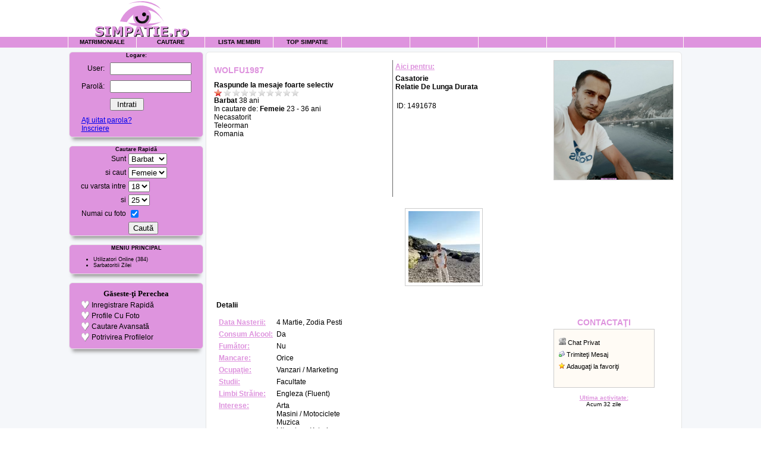

--- FILE ---
content_type: text/html
request_url: https://www.simpatie.ro/index.php?page=view_profile&id=1477809
body_size: 5928
content:
<!DOCTYPE html PUBLIC "-//W3C//DTD HTML 4.01 Transitional//EN" "http://www.w3.org/TR/html4/loose.dtd">
<html lang="ro"><head>
<title>Wolfu1987, Barbat, 38 ani, Teleorman, Romania</title>
<meta http-equiv="Content-Type" content="text/html;charset=utf-8" >
<link rel="stylesheet" href="/images/style.css?v5" type="text/css">

<script src="/images/jquery.1.10.2.min.js" type="text/javascript"></script>
<link rel="stylesheet" href="/images/prettyPhoto.css" type="text/css" media="screen" title="prettyPhoto main stylesheet" charset="utf-8" />
<link rel="stylesheet" href="/images/fa/css/font-awesome.min.css">
<script type="text/javascript" src="/images/ajaxandstuff20090908.js"></script>
<script src="/images/jquery.prettyPhoto.js" type="text/javascript" charset="utf-8"></script>
<META NAME="title" CONTENT="Wolfu1987, Barbat, 38 ani, Teleorman, Romania">
<META NAME="description" CONTENT="Mi se spune Wolfu1987, sunt Barbat, am 38 ani, sunt din Teleorman, Romania. Sunt pe simpatie.ro in cautare de Femeie. ">

		
		<link rel="image_src" href="https://www.simpatie.ro/photos/wolfu1987_1_1207165351.jpg">
		
		<link rel="canonical" href="https://www.simpatie.ro/index.php?page=view_profile&id=1477809" />
			
		<meta content="index,follow" name="robots" />
		
</head><body>

<table border="0" cellpadding="0" cellspacing="0" width="990" align="center">
<tr><td><img src="https://www.simpatie.ro/images/logo.gif" border="0" hspace="15" alt="Simpatie"></td>
<td valign=bottom width=468> </td>
<td align="right" valign=bottom>

<table><tr><td></td><tD valign=bottom></td></tr></table>



</td>
</tr></table>

<table width="100%" cellspacing="0" cellpadding="2">
	<tr class="trs">
		<td>&nbsp;</td>
		<td class="mnp"><a href="https://www.simpatie.ro/">Matrimoniale</a></td>
		<td class="mnp"><a href="/index.php?page=search">Cautare</a></td>
		<td class="mnp"><a href="/index.php?page=browse">Lista Membri</a></td>
		<td class="mnp"><a href="/index.php?page=top">Top Simpatie</a></td>
		<td class="mnp"></td>
		<td class="mnp"></td>
		<td class="mnp"></td>
		<td class="mnp"></td>		<td class="mnp"></td>		
		<td class="mnpl">&nbsp;</td>
	</tr>








<tr valign="top" bgcolor="#f5f7fa">
<td>&nbsp;</td>
<td colspan="2" style="padding-top: 7px;">


<table width="100%" border="0" cellspacing="0" cellpadding="0" class="trs" style="border-radius:6px;box-shadow: 0 10px 6px -6px #999;border: 1px solid rgb(230,230,230);">
	<tr>
		<td class="mn" align="center">
			<center><b>Logare:</b></center>
			<form action="/index.php?action=login&amp;page=sign_in" method="POST">
			<table cellspacing=1 cellpadding=0><tr><td>
			<table  cellspacing=3 cellpadding=3>
			<tr><td align=right>User:</td>
			<td><input type=text name=login size=15 value=""></td></tr>
			<tr><td align=right>Parol&#259;:</td>
			<td><input type=password size=15 name=pswd value=""></td></tr>
			<tr><td>&nbsp;</td><td><input type="submit" value=" Intrati "></td></tr>
			<tr><td colspan="2"><a href="/index.php?page=forgot_password">A&#355;i uitat parola?</a><br>
			<a href="/index.php?page=register">Inscriere</a></td></tr>
			</table></td></tr></table>
			</form>
		</td>
	</tr>
</table>



<br />


<table width="100%" border="0" cellspacing="0" cellpadding="0" class="trs" style="border-radius:6px;box-shadow: 0 10px 6px -6px #999;border: 1px solid rgb(230,230,230);">
	<tr>
		<td class="mn" align="center">
			<center><b>Cautare Rapid&#259;</b></center>
			<form action="/index.php" method="GET">
			<input type=hidden name="page" value="search">
			<input type=hidden name="search_type" value="easy">
			<input type=hidden name="action" value="process_search">
			<table cellpadding=2 cellspacing=0 width=210 align=center>
				<tr>
					<td width=100 class="w" align=right>Sunt</td>
			<td width=130>
<select name='search_gender'>
<option value='Femeie'>Femeie</option>
<option value='Barbat' selected>Barbat</option>
<option value='Cuplu'>Cuplu</option>
</select>
</td></tr>
			<tr><td class="w" align=right>si caut</td><td>
<select name='search_looking_for'>
<option value='Femeie' selected>Femeie</option>
<option value='Barbat'>Barbat</option>
<option value='Cuplu'>Cuplu</option>
</select>
</td></tr>
			<tr><td class="w" align=right>cu varsta intre</td>
			<td>
<select class='inp' name='search_age_from'>
<option value='18' selected>18</option>
<option value='19'>19</option>
<option value='20'>20</option>
<option value='21'>21</option>
<option value='22'>22</option>
<option value='23'>23</option>
<option value='24'>24</option>
<option value='25'>25</option>
<option value='26'>26</option>
<option value='27'>27</option>
<option value='28'>28</option>
<option value='29'>29</option>
<option value='30'>30</option>
<option value='31'>31</option>
<option value='32'>32</option>
<option value='33'>33</option>
<option value='34'>34</option>
<option value='35'>35</option>
<option value='36'>36</option>
<option value='37'>37</option>
<option value='38'>38</option>
<option value='39'>39</option>
<option value='40'>40</option>
<option value='41'>41</option>
<option value='42'>42</option>
<option value='43'>43</option>
<option value='44'>44</option>
<option value='45'>45</option>
<option value='46'>46</option>
<option value='47'>47</option>
<option value='48'>48</option>
<option value='49'>49</option>
<option value='50'>50</option>
<option value='51'>51</option>
<option value='52'>52</option>
<option value='53'>53</option>
<option value='54'>54</option>
<option value='55'>55</option>
</select>
</td></tr>
			<tr><td class="w" align=right>si</td><td>
<select class='inp' name='search_age_to'>
<option value='18'>18</option>
<option value='19'>19</option>
<option value='20'>20</option>
<option value='21'>21</option>
<option value='22'>22</option>
<option value='23'>23</option>
<option value='24'>24</option>
<option value='25' selected>25</option>
<option value='26'>26</option>
<option value='27'>27</option>
<option value='28'>28</option>
<option value='29'>29</option>
<option value='30'>30</option>
<option value='31'>31</option>
<option value='32'>32</option>
<option value='33'>33</option>
<option value='34'>34</option>
<option value='35'>35</option>
<option value='36'>36</option>
<option value='37'>37</option>
<option value='38'>38</option>
<option value='39'>39</option>
<option value='40'>40</option>
<option value='41'>41</option>
<option value='42'>42</option>
<option value='43'>43</option>
<option value='44'>44</option>
<option value='45'>45</option>
<option value='46'>46</option>
<option value='47'>47</option>
<option value='48'>48</option>
<option value='49'>49</option>
<option value='50'>50</option>
<option value='51'>51</option>
<option value='52'>52</option>
<option value='53'>53</option>
<option value='54'>54</option>
<option value='55'>55</option>
<option value='56'>56</option>
<option value='57'>57</option>
<option value='58'>58</option>
<option value='59'>59</option>
<option value='60'>60</option>
<option value='61'>61</option>
<option value='62'>62</option>
<option value='63'>63</option>
<option value='64'>64</option>
<option value='65'>65</option>
<option value='66'>66</option>
<option value='67'>67</option>
<option value='68'>68</option>
<option value='69'>69</option>
<option value='70'>70</option>
<option value='71'>71</option>
<option value='72'>72</option>
<option value='73'>73</option>
<option value='74'>74</option>
<option value='75'>75</option>
<option value='76'>76</option>
<option value='77'>77</option>
<option value='78'>78</option>
<option value='79'>79</option>
<option value='80'>80</option>
</select>
</td></tr>
			<tr><td class="w" align=right>Numai cu foto</td><td><input type="Checkbox" name="search_piconly" checked></td></tr>
			<tr><td>&nbsp;</td><td><input type=submit value="Caut&#259;"></td></tr>
			</table>
			</form>
		</td>
	</tr>
</table>

<br />



<table width="100%" border="0" cellspacing="0" cellpadding="0" class="trs" style="border-radius:6px;box-shadow: 0 10px 6px -6px #999;border: 1px solid rgb(230,230,230);">
	<tr>
		<td class="mn">
			<center><b>MENIU PRINCIPAL</b></center>
			<ul>
				<li><a href="/index.php?page=whos_online" class="m">Utilizatori Online</a> (384)
				<li><a href="/index.php?page=birthday" class="m">Sarbatoritii Zilei</a>
			</ul>
		</td>
	</tr>
</table>


<br />


<table width="100%" border="0" cellspacing="0" cellpadding="0" class="trs" style="border-radius:6px;box-shadow: 0 10px 6px -6px #999;border: 1px solid rgb(230,230,230);">
	<tr>
		<td class="mn" align="center">
		
					
			<table border="0" cellpadding="2" cellspacing="0" width="210" align="center">
			<tr><td colspan="2" style="padding-top:10px;" align=center>
			<font face=Verdana size=2><b>G&#259;seste-&#355;i Perechea</b></font>
			</td></tr>
			<tr><td align=right><img src="https://www.simpatie.ro/images/bullet.gif" border="0" alt="Inregistrare Rapid&#259;"></td>
			<td ><font class="w">Inregistrare Rapid&#259;</font></td></tr>
			<tr><td align=right><img src="https://www.simpatie.ro/images/bullet.gif" border="0" alt="Profile Cu Foto"></td>
			<td><font class="w">Profile Cu Foto</font></td></tr>
			<tr><td align=right><img src="https://www.simpatie.ro/images/bullet.gif" border="0" alt="Cautare Avansat&#259;"></td>
			<td><font class="w">Cautare Avansat&#259;</font></td></tr>
			<tr><td align=right><img src="https://www.simpatie.ro/images/bullet.gif" border="0" alt="Potrivirea Profilelor"></td>
			<td><font class="w">Potrivirea Profilelor</font></td></tr>
			</table>
			<br />
		</td>
	</tr>
</table>





</center><br>










</td>
<td colspan="7" style="padding-top:7px;padding-bottom:7px;">

<table width="100%" border="0" cellspacing="0" cellpadding="5" bgcolor="#FFFFFF" style="border-radius:6px;box-shadow: 0 10px 6px -6px #999;border: 1px solid rgb(230,230,230);">
	<tr>
		<td class="mn">



      <table width="100%" border="0" cellspacing="4" cellpadding="4" bgcolor="#FFFFFF">

        <tr>
          <td>
			

<div id="fb-root"></div>
<script async defer crossorigin="anonymous" src="https://connect.facebook.net/en_US/sdk.js#xfbml=1&version=v8.0" nonce="2e03ZcuI"></script>










<table width="100%" border="0" cellspacing="0" cellpadding="0">
  <tr>
    <td valign="top" width="300"> <b>
      <h1 class="titlu">wolfu1987</h1>Raspunde la mesaje foarte selectiv<br> <img src="https://www.simpatie.ro/images/score_1.gif" border=0 width=72 height=12 alt="VIP Member: 10%"><img src="https://www.simpatie.ro/images/score_0.gif" border=0 width=72 height=12 alt="VIP Member: 10%">
      </b><bR>



<b>Barbat</b> 38 ani
<br>In cautare de: <b>Femeie</b>
 23 - 36 ani<br>
Necasatorit<br />Teleorman<br />Romania



</td>
<td width="1" valign="top" bgcolor="#666666"><img src="https://www.simpatie.ro/images/pt.gif" alt="pt" width="1" height="100%"></td>
<td align="left" valign="top" width="150">



<table border="0" cellspacing="2" cellpadding="2" width="100%">
	<tr>
		<td class="small"><font class="ptext">Aici pentru:</font></td>
	</tr>
	<tr>
		<td class="small"><b>Casatorie<br />Relatie De Lunga Durata<br /></b></td>
	</tr>
</table>


<br />
&nbsp;&nbsp;ID: 1491678<br />
<br />

<div class="fb-like" data-href="https://www.simpatie.ro/index.php?page=view_profile&id=1477809" data-width="50" data-layout="button_count" data-action="like" data-size="small" data-share="false" style="height: 20px; overflow: hidden; text-align: left"></div>



<br />










</td>

<td align="right" valign="middle">
<table width="110" height=110 bgcolor=#CCCCCC cellspacing=1 cellpadding=0><tr><td><table width="109" height="109" cellspacing=0 cellpadding=0><tr><td bgcolor=white align=center><a href="/photos/wolfu1987_1_1207165351.jpg" target="_blank"><img name='slide' border=0 hspace=0 vspace=0 alt="wolfu1987" src='/photos/wolfu1987_1_1207165351.jpg' width='200' /><bR></a></td></tr></table></td></tr></table>

<br /><br />

<div id=vezitot>
<table>
</table>
</div>


</td>
  </tr>



  <tr>
    <td align="left" colspan=4>
      
    </td>
  </tr>
</table>
<br>



<div id="pozee" style="display: none"></div>



<table width="100%"><tr></tr><tr><td valign=bottom align=center width=120><table width="129" height=110 bgcolor=#CCCCCC cellspacing=1 cellpadding=0><tr><td><table width="129" height="129" cellspacing=0 cellpadding=0><tr><td bgcolor=white align=center><a href="/photos/wolfu1987_1_1569635706.jpg" target="_blank"><img border=0 alt="wolfu1987" hspace=0 vspace=0 src='https://www.simpatie.ro/photos/120x120/wolfu1987_1_1569635706.jpg'></td></tr></table></td></tr></table></td></tr></table><br>

<table width="100%" border="0" cellspacing="2" cellpadding="2">
  <tr>
    <td colspan="2" height="23"> <font color="#000000"><b>Detalii</b></font><br> </td>
  </tr>
  <tr>
    <td width="70%" valign="top">
    
    	  <table border="0" cellspacing="2" cellpadding="2">
        <tr>
          <td valign="top" nowrap class="small"><font class="ptext">Data Nasterii:</font></td>
          <td nowrap class="small"> 4 Martie, Zodia Pesti          </td>
        </tr>

		        <tr>
          <td valign="top" nowrap class="small"><font class="ptext">Consum Alcool:</font></td>
          <td nowrap class="small"> Da </td>
        </tr>
		
		        <tr>
          <td valign="top" nowrap class="small"><font class="ptext">Fum&#259;tor:</font></td>
          <td nowrap class="small"> Nu </td>
        </tr>
		
		        <tr>
          <td valign="top" nowrap class="small"><font class="ptext">Mancare:</font></td>
          <td nowrap class="small"> Orice </td>
        </tr>
		
		        <tr>
          <td valign="top" nowrap class="small"><font class="ptext">Ocupa&#355;ie:</font></td>
          <td nowrap class="small"> Vanzari / Marketing </td>
        </tr>
		
		        <tr>
          <td valign="top" nowrap class="small"><font class="ptext">Studii:</font></td>
          <td nowrap class="small"> Facultate </td>
        </tr>
		
	        <tr>
          <td valign="top" nowrap class="small"><font class="ptext">Limbi Str&#259;ine:</font></td>
          <td nowrap class="small">
            Engleza (Fluent)<br>          </td>
        </tr>
	
		        <tr>
          <td valign="top" nowrap class="small"><font class="ptext">Interese:</font></td>
          <td nowrap class="small">
            Arta<br>Masini / Motociclete<br>Muzica<br>Literatura / Istorie<br>Cumparaturi<br>Curse de masini<br>Sport<br>Drumetii<br>Calculatoare / Internet<br>Calatorii<br>Gatit<br>          </td>
        </tr>
	
		        <tr>
          <td valign="top" nowrap class="small"><font class="ptext">Culoare ochi:</font></td>
          <td nowrap class="small">Caprui</td>
        </tr>
		
		        <tr>
          <td valign="top" nowrap class="small"><font class="ptext">Culoare p&#259;r:</font></td>
          <td nowrap class="small">Saten</td>
        </tr>
		
		        <tr>
          <td valign="top" nowrap class="small"><font class="ptext">Constitu&#355;ie:</font></td>
          <td nowrap class="small">Asa si asa</td>
        </tr>
		
		        <tr>
          <td valign="top" nowrap class="small"><font class="ptext">Inal&#355;ime:</font></td>
          <td nowrap class="small">165 cm</td>
        </tr>
		
	</table>
	
	</td>
	<td valign="top" class="s" align="center">














	  
	  
	  
<table><tR><td class="titlu">Contacta&#355;i</td></tr></table>
      <table width="170" border="0" cellpadding="4" cellspacing="1" bgcolor="#CCCCCC">
		<tr>
		  <td class="trtc" valign="top">
    		<table width="100%" border="0" cellspacing="2" cellpadding="2">
				<tr>
					<td align=left></td>
				</tr>
      			<tr>
        			<td align=left><img src="https://www.simpatie.ro/images/im_small_gray.gif" alt="Chat Privat" width="12" height="12" border="0"> <a href="javascript:var newim = alert('Utilizatorul este OFFLINE sau doreste sa nu primeasca invita&#355;ii la chat privat.');" class="e">Chat Privat</a></td>
          		</tr>
      			<tr>
        			<td align=left><img src="https://www.simpatie.ro/images/icon_mailsend.gif" width="10" height="10" border="0"> <a href="/index.php?page=register" class="e">Trimite&#355;i Mesaj</a></td>
      			</tr>


      			
      							
				
				   			
      			<tr>
        			<td align=left><img src="https://www.simpatie.ro/images/icon_favorites.gif" width="10" height="10" border="0"> <a href="/index.php?page=register" class="e">Adauga&#355;i la favori&#355;i</a></td>
      			</tr>
      			<tr>
      			    <td>&nbsp;</td>
      			</tr>





    		</table>
  		  </td>
	    </tr>
	  </table>
	  <br />
		
      <font class="ptext">Ultima activitate:</font><br>Acum 32 zile<br><br><br>











    </td>
  </tr>
</table>
<br>


















<hr size=1>


<script>
function fx() {
var newim = window.open('', 'vot_simpatie', 'scrollbars=no,menubar=no,resizable=0,location=no,screenX=50,screenY=100,width=200,height=100');

document.vot.submit();
}
</script>

<br />

<table width="100%" border="0" cellspacing="2" cellpadding="2" class="trtc" style="border-radius:6px;box-shadow: 0 10px 6px -6px #999;border: 1px solid rgb(230,230,230);">
	<tr>
		<td>
			
		Voturi: <b>1</b> Media: <b>10</b>

</td></tr></table>

<br />





<table width="100%" border="0" cellspacing="2" cellpadding="2" class="trtc" style="border-radius:6px;box-shadow: 0 10px 6px -6px #999;border: 1px solid rgb(230,230,230);"><tr><td><a href="/index.php?page=friends&member=1491678" class="e"><b>wolfu1987</b> are <b>22</b> prieteni pe simpatie.ro - vizualizare</a><br><br /><br /><table width="100%"><tr><td valign=top align=center><div class="tooltip"><a href="/index.php?page=view_profile&id=13972555" class="e">Iulia<bR><img src="https://www.simpatie.ro/photos/120x120/Iulia_1_294610454.jpg" alt="Iulia_1_294610454.jpg" border=0 width=120 height=120></a><span class="tooltiptext">Sunt aici pentru a cunoaste oameni interesanti si sinceri pentru conversatii si, poate, ceva mai mult. Apreciez onestitatea, deschiderea si bunatatea in relatii. Imi place sa petrec timp in natura, sa calatoresc si sa descopar noi culturi.</span></div></td><td valign=top align=center><div class="tooltip"><a href="/index.php?page=view_profile&id=65006" class="e">fetita_ta<bR><img src="https://www.simpatie.ro/photos/120x120/fetita_ta_2_443951559.jpg" alt="fetita_ta_2_443951559.jpg" border=0 width=120 height=120></a><span class="tooltiptext">am simtul umorului, stiu sa fac fericita persoana iubita, ma integrez repede in societate</span></div></td><td valign=top align=center><div class="tooltip"><a href="/index.php?page=view_profile&id=426386" class="e">DLucianaM<bR><img src="https://www.simpatie.ro/photos/120x120/DLucianaM_1_1071908926.jpg" alt="DLucianaM_1_1071908926.jpg" border=0 width=120 height=120></a><span class="tooltiptext">simpatica cu simtul umorului dar dak vrei iti pot fi si cea mai buna prietena</span></div></td></tr></table><br></td></tr></table>

<br>

















		  </td>
        </tr>
      </table>
<br>
<br>
		</td>
	</tr>
</table>


</td>
<td>&nbsp;</td>

</tr>
<tr class="trs"><td colspan="11" align="center"><font class="w">Copyright 2005-2025 | simpatie.ro</font></td></tr>
<tr><td colspan="7" align=center>



</td></tr></table>














































<script>
  (function(i,s,o,g,r,a,m){i['GoogleAnalyticsObject']=r;i[r]=i[r]||function(){
  (i[r].q=i[r].q||[]).push(arguments)},i[r].l=1*new Date();a=s.createElement(o),
  m=s.getElementsByTagName(o)[0];a.async=1;a.src=g;m.parentNode.insertBefore(a,m)
  })(window,document,'script','//www.google-analytics.com/analytics.js','ga');

  ga('create', 'UA-38842523-8', 'simpatie.ro');
  ga('send', 'pageview');

</script>




	<!-- Google Code for vizitatori -->
	<script type="text/javascript">
	/* <![CDATA[ */
	var google_conversion_id = 985841671;
	var google_conversion_label = "dR07CMXdmssBEIeAi9YD";
	var google_custom_params = window.google_tag_params;
	var google_remarketing_only = true;
	/* ]]> */
	</script>
	<script type="text/javascript" src="//www.googleadservices.com/pagead/conversion.js">
	</script>



<script type="text/javascript" charset="utf-8">
	$(document).ready(function(){
		$("a[rel^='prettyPhoto']").prettyPhoto({
			social_tools: '<div class="pp_social"><div class="facebook"><iframe src="https://www.facebook.com/plugins/like.php?locale=en_US&href=https://www.simpatie.ro/index.php?page=view_profile&id=1477809&amp;layout=button_count&amp;show_faces=false&amp;width=450&amp;action=like&amp;font&amp;colorscheme=light&amp;height=21" scrolling="no" frameborder="0" style="border:none; overflow:hidden; width:450px; height:21px;" allowTransparency="true"></iframe></div></div>'
		});
	});
</script>












<style>



#container {
	margin: 0 auto;
}

p {
	text-align: center;
}

nav {
	margin: 50px 0;
	background-color: #E64A19;
}

nav ul {
	padding: 0;
  margin: 0;
	list-style: none;
	position: relative;
	}
	
nav ul li {
	display:inline-block;
	background-color: #E64A19;
	font-size:12px;
	}

nav a {
	display:block;
	padding:0 10px;	
	color:#FFF;
	font-size:12px;
	line-height: 60px;
	text-decoration:none;
}

nav a:hover { 
	background-color: #FFEEEE; 
}

/* Hide Dropdowns by Default */
nav ul ul {
	display: none;
	position: absolute; 
	top: 60px; /* the height of the main nav */
}
	
/* Display Dropdowns on Hover */
nav ul li:hover > ul {
	display:inherit;
}
	
/* Fisrt Tier Dropdown */
nav ul ul li {
	width:170px;
	float:none;
	display:list-item;
	position: relative;
}

/* Second, Third and more Tiers	*/
nav ul ul ul li {
	position: relative;
	top:-60px; 
	left:170px;
}

	
/* Change this in order to change the Dropdown symbol */
li > a:after { content:  ' +'; }
li > a:only-child:after { content: ''; }
</style>





<div id="container">
    <nav>
        <ul>

        

<li><a href="javascript:;">Alege</a><ul><li><a href="/matrimoniale">Matrimoniale</a></li><li><a href="/poze">Poze</a></li><li><a href="/femei">Femei</a></li><li><a href="/barbati">Barbati</a></li><li><a href="/baieti">Baieti</a></li><li><a href="/fete">Fete</a></li><li><a href="/intalniri">Intalniri</a></li><li><a href="/sex">Sex</a></li><li><a href="/cupluri">Cupluri</a></li><li><a href="/relatii">Relatii</a></li><li><a href="/masaj">Masaj</a></li><li><a href="/escorte">Escorte</a></li></ul></li>

</ul>
    </nav>

</div></body></html>








--- FILE ---
content_type: text/css
request_url: https://www.simpatie.ro/images/style.css?v5
body_size: 2235
content:
body{background-color:#ffffff;color:#000000;font-family:Verdana, Arial,Helvetica;margin:2px 0 0;-webkit-font-smoothing:antialiased;}
td{font-family:Arial, Verdana, Helvetica;font-size:12px;font-weight:normal;color:#000000;}
.b{font-family:Arial, Verdana, Helvetica;font-size:12px;font-weight:bold;color:#000000;}
.w{font-family:Arial, Verdana, Helvetica;font-size:12px;font-weight:normal;color:#000000;}
.bw{font-family:Arial, Verdana, Helvetica;font-size:12px;font-weight:bold;color:#ffffff;}
.s{font-family:Arial, Verdana, Helvetica;font-size:10px;font-weight:normal;color:#000000;}
.red{font-family:Verdana, Arial, Helvetica;font-size:12px;font-weight:normal;color:#a20000;}
.mn{font-family:Verdana, Helvetica;color:#000000;font-size:9px;font-weight:normal;text-decoration:none;}
.unread_msg{font-weight:bold;}
.unread_msg_sel{font-weight:bold;background-color:#FFF7EC;}
.e{font-family:Verdana, Helvetica;color:#000000;font-size:11px;font-weight:normal;text-decoration:none;}
.titlu{font-family:Verdana, Helvetica;color:#DE94DE;font-size:14px;font-weight:bold;text-transform:uppercase;}
ul.left-menu{position:relative;width:100%;margin:auto;padding:0;list-style:none;overflow:hidden;background:#DE94DE;-webkit-border-radius:5px;-moz-border-radius:5px;border-radius:5px;-webkit-box-shadow:1px 1px 10px rgba(0, 0, 0, 0.1);-moz-box-shadow:1px 1px 10px rgba(0, 0, 0, 0.1);box-shadow:1px 1px 10px rgba(0, 0, 0, 0.1);}
.left-menu li a{width:100%;padding-left:10px;height:20px;line-height:20px;display:block;overflow:hidden;position:relative;text-decoration:none;text-transform:uppercase;font-size:11px;color:#000000;font-family:Verdana, Helvetica;-webkit-transition:all 0.2s linear;-moz-transition:all 0.2s linear;-o-transition:all 0.2s linear;transition:all 0.2s linear;}
.left-menu li a:hover{background:#fff2ef;}
.left-menu li a:hover i{color:#DE94DE;}
.left-menu li.selected a{background:#fffbf5;}
.left-menu i{margin-right:3px;-webkit-transition:all 0.2s linear;-moz-transition:all 0.2s linear;-o-transition:all 0.2s linear;transition:all 0.2s linear;}
.left-menu li:first-child a:hover, .left-menu li:first-child a{-webkit-border-radius:5px 5px 0 0;-moz-border-radius:5px 5px 0 0;border-radius:5px 5px 0 0;}
.left-menu li:last-child a:hover, .left-menu li:last-child a{-webkit-border-radius:0 0 5px 5px;-moz-border-radius:0 0 5px 5px;border-radius:0 0 5px 5px;}
.left-menu em{font-size:9px;background:#ea4f35;padding:3px 5px;-webkit-border-radius:10px;-moz-border-radius:10px;border-radius:10px;font-style:normal;color:#000000;margin-top:3px;margin-right:15px;line-height:10px;height:10px;}
.left-menu li a.c1{border-left:5px solid #008747;}
.left-menu li a.c2{border-left:5px solid #fecf54;}
.left-menu li a.c3{border-left:5px solid #cf2130;}
.left-menu li a.c4{border-left:5px solid #7FFFD4;}
.left-menu li a.c5{border-left:5px solid #FF8C00;}
.left-menu li a.c6{border-left:5px solid #4169E1;}
.left-menu li a.c7{border-left:5px solid #FF1493;}
.ios_chat div img{vertical-align:middle;}
.desktop_chat div img{vertical-align:middle;}
.mnp{text-align:center;width:110px;color:#000000;border-left:1px solid #fffbf5;-webkit-transition:all 0.2s;-moz-transition:all 0.2s;-ms-transition:all 0.2s;-o-transition:all 0.2s;transition:all 0.2s;text-transform:uppercase;font-family:Verdana, Helvetica;font-size:10px;font-weight:bold;}
.mnpl{border-left:1px solid #fffbf5;}
.mnp a:link, a:visited, a:active{color:#000000;text-decoration:none;}
.mnp:hover, .mnp:hover a{background-color:#000000;color:#ffffff;}
#reclama_dreapta{RIGHT:30px;POSITION:absolute;TOP:100px;}
a.mnpf:link, a.mnpf:visited, a.mnpf:active, a.m:hover{font-family:Verdana, Helvetica;color:#000000;font-size:10px;font-weight:bold;text-decoration:underline;}
a:link, a:visited{}
a:active{color:#000000;}
a:hover{color:#000000;}
a.w:link, a.w:visited{color:#FF99CC;text-decoration:none;font-family:Verdana, Helvetica;font-weight:bold;font-size:14px}
a.w:active{color:#FFFFFF;text-decoration:none;font-family:Verdana, Helvetica;font-weight:bold;font-size:14px}
a.w:hover{color:#CC0066;text-decoration:underline;font-family:Verdana, Helvetica;font-weight:bold;font-size:14px}
a.n:link, a.n:visited{color:#000000;font-weight:normal;text-decoration:none;}
a.n:active{color:#000000;font-weight:normal;text-decoration:none;}
a.n:hover{color:#333333;font-weight:normal;text-decoration:underline;}
a.m:link, a.m:visited{font-family:Verdana, Helvetica;color:#000000;font-size:9px;font-weight:normal;text-decoration:none;}
a.m:active{font-family:Verdana, Helvetica;color:#000000;font-size:9px;font-weight:normal;text-decoration:none;}
a.m:hover{font-family:Verdana, Helvetica;color:#333333;font-size:9px;font-weight:normal;text-decoration:underline;}
a.e:link, a.e:visited{font-family:Verdana, Helvetica;color:#000000;font-size:11px;font-weight:normal;text-decoration:none;}
a.e:active{font-family:Verdana, Helvetica;color:#000000;font-size:11px;font-weight:normal;text-decoration:none;}
a.e:hover{font-family:Verdana, Helvetica;color:#333333;font-size:11px;font-weight:normal;text-decoration:underline;}
a.who_on:link, a.n:visited{color:#000000;font-weight:normal;text-decoration:underline;}
a.who_on:active{color:#000000;font-weight:normal;text-decoration:none;}
a.who_on:hover{color:#333333;font-weight:normal;text-decoration:none;}
input.text{font-family:Arial, Verdana, Helvetica;font-size:12px;font-weight:normal;color:#000000;}
.profiles{font-family:Verdana, Arial, Helvetica, sans-serif;font-size:10pt;color:#AE1600;}
.trs{background-color:#DE94DE;}
.trth{background-color:#fff2ef;}
.trtc{background-color:#fffbf5;}
.ptext{color:#DE94DE;font-weight:bold;text-decoration:underline;}
#tt{position:absolute;display:block;background:url(/images/tt_left.gif) top left no-repeat}
#tttop{display:block;height:5px;margin-left:5px;background:url(/images/tt_top.gif) top right no-repeat;overflow:hidden}
#ttcont{display:block;padding:2px 12px 3px 7px;margin-left:5px;background:#666;color:#FFF}
#ttbot{display:block;height:5px;margin-left:5px;background:url(/images/tt_bottom.gif) top right no-repeat;overflow:hidden}
.img-polaroid{padding:4px;background-color:white;border:1px solid #CCC;border:1px solid rgba(0, 0, 0, 0.2);-webkit-box-shadow:0 1px 3px rgba(0, 0, 0, 0.1);-moz-box-shadow:0 1px 3px rgba(0, 0, 0, 0.1);box-shadow:0 1px 3px rgba(0, 0, 0, 0.1);}
.tooltip {
  position: relative;
  display: inline-block;
  border-bottom: 1px dotted black;
}

.tooltip .tooltiptext {
  visibility: hidden;
  width: 180px;
  background-color: black;
  color: #fff;
  text-align: center;
  border-radius: 6px;
  padding: 5px 0;

  /* Position the tooltip */
  position: absolute;
  z-index: 1;
}

.tooltip:hover .tooltiptext {
  visibility: visible;
}

.alert_close {
    background: hsla(0,0%,0%,.8);
    border-radius: 3px;
    color: #f6f6f6;
    font: bold 12px/30px sans-serif;
    height: 30px;
    right: 5px;
    position: absolute;
    text-align: center;
    top: -45px;
    width: 20px;
    z-index: 10003; 
    -webkit-animation: alert2 2s ease forwards;
       -moz-animation: alert2 2s ease forwards;
        -ms-animation: alert2 2s ease forwards;
         -o-animation: alert2 2s ease forwards;
            animation: alert2 2s ease forwards;      
}

.alert {
    background-color: #c4453c;
    background-image: -webkit-linear-gradient(135deg, transparent,
                      transparent 25%, hsla(0,0%,0%,.05) 25%,
                      hsla(0,0%,0%,.05) 50%, transparent 50%,
                      transparent 75%, hsla(0,0%,0%,.05) 75%,
                      hsla(0,0%,0%,.05));
    background-image: -moz-linear-gradient(135deg, transparent,
                      transparent 25%, hsla(0,0%,0%,.1) 25%,
                      hsla(0,0%,0%,.1) 50%, transparent 50%,
                      transparent 75%, hsla(0,0%,0%,.1) 75%,
                      hsla(0,0%,0%,.1));
    background-image: -ms-linear-gradient(135deg, transparent,
                      transparent 25%, hsla(0,0%,0%,.1) 25%,
                      hsla(0,0%,0%,.1) 50%, transparent 50%,
                      transparent 75%, hsla(0,0%,0%,.1) 75%,
                      hsla(0,0%,0%,.1));
    background-image: -o-linear-gradient(135deg, transparent,
                      transparent 25%, hsla(0,0%,0%,.1) 25%,
                      hsla(0,0%,0%,.1) 50%, transparent 50%,
                      transparent 75%, hsla(0,0%,0%,.1) 75%,
                      hsla(0,0%,0%,.1));
    background-image: linear-gradient(135deg, transparent,
                      transparent 25%, hsla(0,0%,0%,.1) 25%,
                      hsla(0,0%,0%,.1) 50%, transparent 50%,
                      transparent 75%, hsla(0,0%,0%,.1) 75%,
                      hsla(0,0%,0%,.1));
    background-size: 20px 20px;
    box-shadow: 0 5px 0 hsla(0,0%,0%,.1);
    color: #f6f6f6;
    display: block;
    font: bold 16px/40px sans-serif;
    height: 120px;
    position: absolute;
    text-align: center;
    text-decoration: none;
    top: -45px;
    width: 100%;
    z-index: 10002;
    -webkit-animation: alert 1s ease forwards;
       -moz-animation: alert 1s ease forwards;
        -ms-animation: alert 1s ease forwards;
         -o-animation: alert 1s ease forwards;
            animation: alert 1s ease forwards;
}

/* Animation */

@-webkit-keyframes alert {
    0% { opacity: 0; }
    50% { opacity: 1; }
    100% { top: 0; }
}
@-moz-keyframes alert {
    0% { opacity: 0; }
    50% { opacity: 1; }
    100% { top: 0; }
}
@-ms-keyframes alert {
    0% { opacity: 0; }
    50% { opacity: 1; }
    100% { top: 0; }
}
@-o-keyframes alert {
    0% { opacity: 0; }
    50% { opacity: 1; }
    100% { top: 0; }
}
@keyframes alert {
    0% { opacity: 0; }
    50% { opacity: 1; }
    100% { top: 0; }
}


@-webkit-keyframes alert2 {
    0% { opacity: 0; }
    50% { opacity: 1; }
    100% { top: 85px; }
}
@-moz-keyframes alert2 {
    0% { opacity: 0; }
    50% { opacity: 1; }
    100% { top: 85px; }
}
@-ms-keyframes alert2 {
    0% { opacity: 0; }
    50% { opacity: 1; }
    100% { top: 85px; }
}
@-o-keyframes alert2 {
    0% { opacity: 0; }
    50% { opacity: 1; }
    100% { top: 85px; }
}
@keyframes alert2 {
    0% { opacity: 0; }
    50% { opacity: 1; }
    100% { top: 85px; }
}
.abfopr {
    background: #ff0040;
    color: #fff;
    border-radius: 2px;
}

--- FILE ---
content_type: text/plain
request_url: https://www.google-analytics.com/j/collect?v=1&_v=j102&a=399122260&t=pageview&_s=1&dl=https%3A%2F%2Fwww.simpatie.ro%2Findex.php%3Fpage%3Dview_profile%26id%3D1477809&ul=en-us%40posix&dt=Wolfu1987%2C%20Barbat%2C%2038%20ani%2C%20Teleorman%2C%20Romania&sr=1280x720&vp=1280x720&_u=IEBAAAABAAAAACAAI~&jid=115101588&gjid=1392225415&cid=1875902476.1766366230&tid=UA-38842523-8&_gid=1381990670.1766366230&_r=1&_slc=1&z=1702121675
body_size: -450
content:
2,cG-F3V9ZZG925